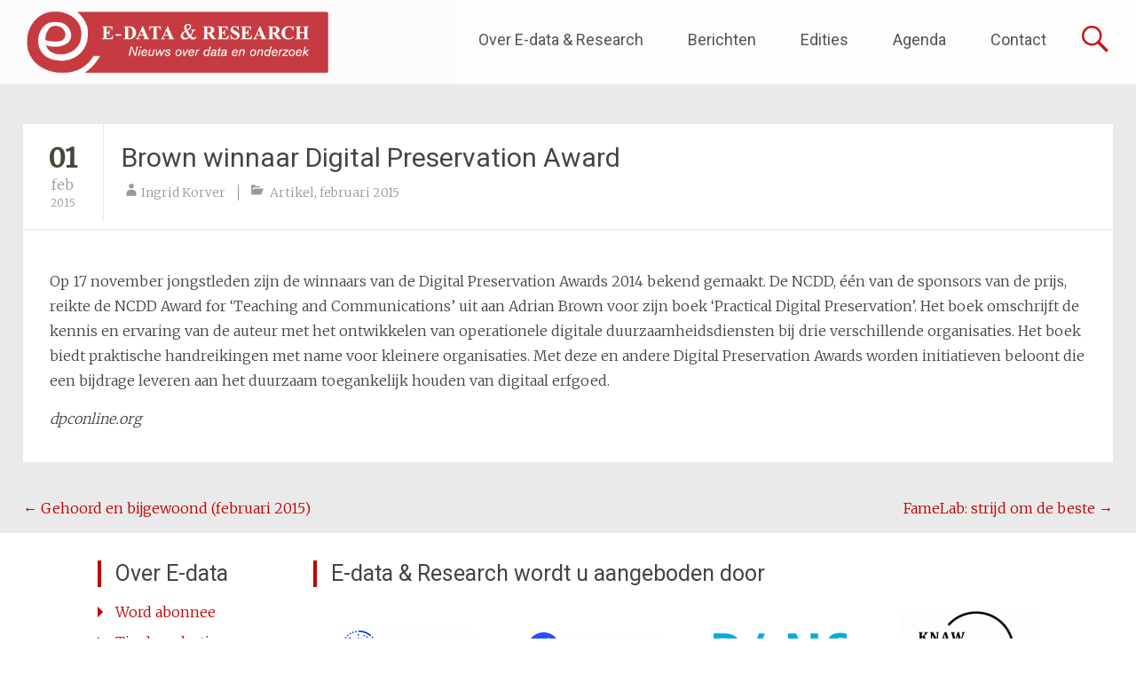

--- FILE ---
content_type: text/html; charset=UTF-8
request_url: https://edata.nl/2015/02/01/brown-winnaar-digital-preservation-award/
body_size: 47769
content:
<!DOCTYPE html>
<html lang="nl-NL">
<head>
	<meta charset="UTF-8">
	<meta name="viewport" content="width=device-width, initial-scale=1">
	<link rel="profile" href="https://gmpg.org/xfn/11">
	<title>Brown winnaar Digital Preservation Award &#8211; E-data &amp; Research</title>
<meta name='robots' content='max-image-preview:large' />
<link rel='dns-prefetch' href='//fonts.googleapis.com' />
<link rel="alternate" type="application/rss+xml" title="E-data &amp; Research &raquo; feed" href="https://edata.nl/feed/" />
<link rel="alternate" type="application/rss+xml" title="E-data &amp; Research &raquo; reacties feed" href="https://edata.nl/comments/feed/" />
<link rel="alternate" title="oEmbed (JSON)" type="application/json+oembed" href="https://edata.nl/wp-json/oembed/1.0/embed?url=https%3A%2F%2Fedata.nl%2F2015%2F02%2F01%2Fbrown-winnaar-digital-preservation-award%2F" />
<link rel="alternate" title="oEmbed (XML)" type="text/xml+oembed" href="https://edata.nl/wp-json/oembed/1.0/embed?url=https%3A%2F%2Fedata.nl%2F2015%2F02%2F01%2Fbrown-winnaar-digital-preservation-award%2F&#038;format=xml" />
<style id='wp-img-auto-sizes-contain-inline-css' type='text/css'>
img:is([sizes=auto i],[sizes^="auto," i]){contain-intrinsic-size:3000px 1500px}
/*# sourceURL=wp-img-auto-sizes-contain-inline-css */
</style>
<style id='wp-emoji-styles-inline-css' type='text/css'>

	img.wp-smiley, img.emoji {
		display: inline !important;
		border: none !important;
		box-shadow: none !important;
		height: 1em !important;
		width: 1em !important;
		margin: 0 0.07em !important;
		vertical-align: -0.1em !important;
		background: none !important;
		padding: 0 !important;
	}
/*# sourceURL=wp-emoji-styles-inline-css */
</style>
<style id='wp-block-library-inline-css' type='text/css'>
:root{--wp-block-synced-color:#7a00df;--wp-block-synced-color--rgb:122,0,223;--wp-bound-block-color:var(--wp-block-synced-color);--wp-editor-canvas-background:#ddd;--wp-admin-theme-color:#007cba;--wp-admin-theme-color--rgb:0,124,186;--wp-admin-theme-color-darker-10:#006ba1;--wp-admin-theme-color-darker-10--rgb:0,107,160.5;--wp-admin-theme-color-darker-20:#005a87;--wp-admin-theme-color-darker-20--rgb:0,90,135;--wp-admin-border-width-focus:2px}@media (min-resolution:192dpi){:root{--wp-admin-border-width-focus:1.5px}}.wp-element-button{cursor:pointer}:root .has-very-light-gray-background-color{background-color:#eee}:root .has-very-dark-gray-background-color{background-color:#313131}:root .has-very-light-gray-color{color:#eee}:root .has-very-dark-gray-color{color:#313131}:root .has-vivid-green-cyan-to-vivid-cyan-blue-gradient-background{background:linear-gradient(135deg,#00d084,#0693e3)}:root .has-purple-crush-gradient-background{background:linear-gradient(135deg,#34e2e4,#4721fb 50%,#ab1dfe)}:root .has-hazy-dawn-gradient-background{background:linear-gradient(135deg,#faaca8,#dad0ec)}:root .has-subdued-olive-gradient-background{background:linear-gradient(135deg,#fafae1,#67a671)}:root .has-atomic-cream-gradient-background{background:linear-gradient(135deg,#fdd79a,#004a59)}:root .has-nightshade-gradient-background{background:linear-gradient(135deg,#330968,#31cdcf)}:root .has-midnight-gradient-background{background:linear-gradient(135deg,#020381,#2874fc)}:root{--wp--preset--font-size--normal:16px;--wp--preset--font-size--huge:42px}.has-regular-font-size{font-size:1em}.has-larger-font-size{font-size:2.625em}.has-normal-font-size{font-size:var(--wp--preset--font-size--normal)}.has-huge-font-size{font-size:var(--wp--preset--font-size--huge)}.has-text-align-center{text-align:center}.has-text-align-left{text-align:left}.has-text-align-right{text-align:right}.has-fit-text{white-space:nowrap!important}#end-resizable-editor-section{display:none}.aligncenter{clear:both}.items-justified-left{justify-content:flex-start}.items-justified-center{justify-content:center}.items-justified-right{justify-content:flex-end}.items-justified-space-between{justify-content:space-between}.screen-reader-text{border:0;clip-path:inset(50%);height:1px;margin:-1px;overflow:hidden;padding:0;position:absolute;width:1px;word-wrap:normal!important}.screen-reader-text:focus{background-color:#ddd;clip-path:none;color:#444;display:block;font-size:1em;height:auto;left:5px;line-height:normal;padding:15px 23px 14px;text-decoration:none;top:5px;width:auto;z-index:100000}html :where(.has-border-color){border-style:solid}html :where([style*=border-top-color]){border-top-style:solid}html :where([style*=border-right-color]){border-right-style:solid}html :where([style*=border-bottom-color]){border-bottom-style:solid}html :where([style*=border-left-color]){border-left-style:solid}html :where([style*=border-width]){border-style:solid}html :where([style*=border-top-width]){border-top-style:solid}html :where([style*=border-right-width]){border-right-style:solid}html :where([style*=border-bottom-width]){border-bottom-style:solid}html :where([style*=border-left-width]){border-left-style:solid}html :where(img[class*=wp-image-]){height:auto;max-width:100%}:where(figure){margin:0 0 1em}html :where(.is-position-sticky){--wp-admin--admin-bar--position-offset:var(--wp-admin--admin-bar--height,0px)}@media screen and (max-width:600px){html :where(.is-position-sticky){--wp-admin--admin-bar--position-offset:0px}}

/*# sourceURL=wp-block-library-inline-css */
</style><style id='wp-block-paragraph-inline-css' type='text/css'>
.is-small-text{font-size:.875em}.is-regular-text{font-size:1em}.is-large-text{font-size:2.25em}.is-larger-text{font-size:3em}.has-drop-cap:not(:focus):first-letter{float:left;font-size:8.4em;font-style:normal;font-weight:100;line-height:.68;margin:.05em .1em 0 0;text-transform:uppercase}body.rtl .has-drop-cap:not(:focus):first-letter{float:none;margin-left:.1em}p.has-drop-cap.has-background{overflow:hidden}:root :where(p.has-background){padding:1.25em 2.375em}:where(p.has-text-color:not(.has-link-color)) a{color:inherit}p.has-text-align-left[style*="writing-mode:vertical-lr"],p.has-text-align-right[style*="writing-mode:vertical-rl"]{rotate:180deg}
/*# sourceURL=https://edata.nl/wp-includes/blocks/paragraph/style.min.css */
</style>
<style id='global-styles-inline-css' type='text/css'>
:root{--wp--preset--aspect-ratio--square: 1;--wp--preset--aspect-ratio--4-3: 4/3;--wp--preset--aspect-ratio--3-4: 3/4;--wp--preset--aspect-ratio--3-2: 3/2;--wp--preset--aspect-ratio--2-3: 2/3;--wp--preset--aspect-ratio--16-9: 16/9;--wp--preset--aspect-ratio--9-16: 9/16;--wp--preset--color--black: #000000;--wp--preset--color--cyan-bluish-gray: #abb8c3;--wp--preset--color--white: #ffffff;--wp--preset--color--pale-pink: #f78da7;--wp--preset--color--vivid-red: #cf2e2e;--wp--preset--color--luminous-vivid-orange: #ff6900;--wp--preset--color--luminous-vivid-amber: #fcb900;--wp--preset--color--light-green-cyan: #7bdcb5;--wp--preset--color--vivid-green-cyan: #00d084;--wp--preset--color--pale-cyan-blue: #8ed1fc;--wp--preset--color--vivid-cyan-blue: #0693e3;--wp--preset--color--vivid-purple: #9b51e0;--wp--preset--gradient--vivid-cyan-blue-to-vivid-purple: linear-gradient(135deg,rgb(6,147,227) 0%,rgb(155,81,224) 100%);--wp--preset--gradient--light-green-cyan-to-vivid-green-cyan: linear-gradient(135deg,rgb(122,220,180) 0%,rgb(0,208,130) 100%);--wp--preset--gradient--luminous-vivid-amber-to-luminous-vivid-orange: linear-gradient(135deg,rgb(252,185,0) 0%,rgb(255,105,0) 100%);--wp--preset--gradient--luminous-vivid-orange-to-vivid-red: linear-gradient(135deg,rgb(255,105,0) 0%,rgb(207,46,46) 100%);--wp--preset--gradient--very-light-gray-to-cyan-bluish-gray: linear-gradient(135deg,rgb(238,238,238) 0%,rgb(169,184,195) 100%);--wp--preset--gradient--cool-to-warm-spectrum: linear-gradient(135deg,rgb(74,234,220) 0%,rgb(151,120,209) 20%,rgb(207,42,186) 40%,rgb(238,44,130) 60%,rgb(251,105,98) 80%,rgb(254,248,76) 100%);--wp--preset--gradient--blush-light-purple: linear-gradient(135deg,rgb(255,206,236) 0%,rgb(152,150,240) 100%);--wp--preset--gradient--blush-bordeaux: linear-gradient(135deg,rgb(254,205,165) 0%,rgb(254,45,45) 50%,rgb(107,0,62) 100%);--wp--preset--gradient--luminous-dusk: linear-gradient(135deg,rgb(255,203,112) 0%,rgb(199,81,192) 50%,rgb(65,88,208) 100%);--wp--preset--gradient--pale-ocean: linear-gradient(135deg,rgb(255,245,203) 0%,rgb(182,227,212) 50%,rgb(51,167,181) 100%);--wp--preset--gradient--electric-grass: linear-gradient(135deg,rgb(202,248,128) 0%,rgb(113,206,126) 100%);--wp--preset--gradient--midnight: linear-gradient(135deg,rgb(2,3,129) 0%,rgb(40,116,252) 100%);--wp--preset--font-size--small: 13px;--wp--preset--font-size--medium: 20px;--wp--preset--font-size--large: 36px;--wp--preset--font-size--x-large: 42px;--wp--preset--spacing--20: 0.44rem;--wp--preset--spacing--30: 0.67rem;--wp--preset--spacing--40: 1rem;--wp--preset--spacing--50: 1.5rem;--wp--preset--spacing--60: 2.25rem;--wp--preset--spacing--70: 3.38rem;--wp--preset--spacing--80: 5.06rem;--wp--preset--shadow--natural: 6px 6px 9px rgba(0, 0, 0, 0.2);--wp--preset--shadow--deep: 12px 12px 50px rgba(0, 0, 0, 0.4);--wp--preset--shadow--sharp: 6px 6px 0px rgba(0, 0, 0, 0.2);--wp--preset--shadow--outlined: 6px 6px 0px -3px rgb(255, 255, 255), 6px 6px rgb(0, 0, 0);--wp--preset--shadow--crisp: 6px 6px 0px rgb(0, 0, 0);}:where(.is-layout-flex){gap: 0.5em;}:where(.is-layout-grid){gap: 0.5em;}body .is-layout-flex{display: flex;}.is-layout-flex{flex-wrap: wrap;align-items: center;}.is-layout-flex > :is(*, div){margin: 0;}body .is-layout-grid{display: grid;}.is-layout-grid > :is(*, div){margin: 0;}:where(.wp-block-columns.is-layout-flex){gap: 2em;}:where(.wp-block-columns.is-layout-grid){gap: 2em;}:where(.wp-block-post-template.is-layout-flex){gap: 1.25em;}:where(.wp-block-post-template.is-layout-grid){gap: 1.25em;}.has-black-color{color: var(--wp--preset--color--black) !important;}.has-cyan-bluish-gray-color{color: var(--wp--preset--color--cyan-bluish-gray) !important;}.has-white-color{color: var(--wp--preset--color--white) !important;}.has-pale-pink-color{color: var(--wp--preset--color--pale-pink) !important;}.has-vivid-red-color{color: var(--wp--preset--color--vivid-red) !important;}.has-luminous-vivid-orange-color{color: var(--wp--preset--color--luminous-vivid-orange) !important;}.has-luminous-vivid-amber-color{color: var(--wp--preset--color--luminous-vivid-amber) !important;}.has-light-green-cyan-color{color: var(--wp--preset--color--light-green-cyan) !important;}.has-vivid-green-cyan-color{color: var(--wp--preset--color--vivid-green-cyan) !important;}.has-pale-cyan-blue-color{color: var(--wp--preset--color--pale-cyan-blue) !important;}.has-vivid-cyan-blue-color{color: var(--wp--preset--color--vivid-cyan-blue) !important;}.has-vivid-purple-color{color: var(--wp--preset--color--vivid-purple) !important;}.has-black-background-color{background-color: var(--wp--preset--color--black) !important;}.has-cyan-bluish-gray-background-color{background-color: var(--wp--preset--color--cyan-bluish-gray) !important;}.has-white-background-color{background-color: var(--wp--preset--color--white) !important;}.has-pale-pink-background-color{background-color: var(--wp--preset--color--pale-pink) !important;}.has-vivid-red-background-color{background-color: var(--wp--preset--color--vivid-red) !important;}.has-luminous-vivid-orange-background-color{background-color: var(--wp--preset--color--luminous-vivid-orange) !important;}.has-luminous-vivid-amber-background-color{background-color: var(--wp--preset--color--luminous-vivid-amber) !important;}.has-light-green-cyan-background-color{background-color: var(--wp--preset--color--light-green-cyan) !important;}.has-vivid-green-cyan-background-color{background-color: var(--wp--preset--color--vivid-green-cyan) !important;}.has-pale-cyan-blue-background-color{background-color: var(--wp--preset--color--pale-cyan-blue) !important;}.has-vivid-cyan-blue-background-color{background-color: var(--wp--preset--color--vivid-cyan-blue) !important;}.has-vivid-purple-background-color{background-color: var(--wp--preset--color--vivid-purple) !important;}.has-black-border-color{border-color: var(--wp--preset--color--black) !important;}.has-cyan-bluish-gray-border-color{border-color: var(--wp--preset--color--cyan-bluish-gray) !important;}.has-white-border-color{border-color: var(--wp--preset--color--white) !important;}.has-pale-pink-border-color{border-color: var(--wp--preset--color--pale-pink) !important;}.has-vivid-red-border-color{border-color: var(--wp--preset--color--vivid-red) !important;}.has-luminous-vivid-orange-border-color{border-color: var(--wp--preset--color--luminous-vivid-orange) !important;}.has-luminous-vivid-amber-border-color{border-color: var(--wp--preset--color--luminous-vivid-amber) !important;}.has-light-green-cyan-border-color{border-color: var(--wp--preset--color--light-green-cyan) !important;}.has-vivid-green-cyan-border-color{border-color: var(--wp--preset--color--vivid-green-cyan) !important;}.has-pale-cyan-blue-border-color{border-color: var(--wp--preset--color--pale-cyan-blue) !important;}.has-vivid-cyan-blue-border-color{border-color: var(--wp--preset--color--vivid-cyan-blue) !important;}.has-vivid-purple-border-color{border-color: var(--wp--preset--color--vivid-purple) !important;}.has-vivid-cyan-blue-to-vivid-purple-gradient-background{background: var(--wp--preset--gradient--vivid-cyan-blue-to-vivid-purple) !important;}.has-light-green-cyan-to-vivid-green-cyan-gradient-background{background: var(--wp--preset--gradient--light-green-cyan-to-vivid-green-cyan) !important;}.has-luminous-vivid-amber-to-luminous-vivid-orange-gradient-background{background: var(--wp--preset--gradient--luminous-vivid-amber-to-luminous-vivid-orange) !important;}.has-luminous-vivid-orange-to-vivid-red-gradient-background{background: var(--wp--preset--gradient--luminous-vivid-orange-to-vivid-red) !important;}.has-very-light-gray-to-cyan-bluish-gray-gradient-background{background: var(--wp--preset--gradient--very-light-gray-to-cyan-bluish-gray) !important;}.has-cool-to-warm-spectrum-gradient-background{background: var(--wp--preset--gradient--cool-to-warm-spectrum) !important;}.has-blush-light-purple-gradient-background{background: var(--wp--preset--gradient--blush-light-purple) !important;}.has-blush-bordeaux-gradient-background{background: var(--wp--preset--gradient--blush-bordeaux) !important;}.has-luminous-dusk-gradient-background{background: var(--wp--preset--gradient--luminous-dusk) !important;}.has-pale-ocean-gradient-background{background: var(--wp--preset--gradient--pale-ocean) !important;}.has-electric-grass-gradient-background{background: var(--wp--preset--gradient--electric-grass) !important;}.has-midnight-gradient-background{background: var(--wp--preset--gradient--midnight) !important;}.has-small-font-size{font-size: var(--wp--preset--font-size--small) !important;}.has-medium-font-size{font-size: var(--wp--preset--font-size--medium) !important;}.has-large-font-size{font-size: var(--wp--preset--font-size--large) !important;}.has-x-large-font-size{font-size: var(--wp--preset--font-size--x-large) !important;}
/*# sourceURL=global-styles-inline-css */
</style>

<style id='classic-theme-styles-inline-css' type='text/css'>
/*! This file is auto-generated */
.wp-block-button__link{color:#fff;background-color:#32373c;border-radius:9999px;box-shadow:none;text-decoration:none;padding:calc(.667em + 2px) calc(1.333em + 2px);font-size:1.125em}.wp-block-file__button{background:#32373c;color:#fff;text-decoration:none}
/*# sourceURL=/wp-includes/css/classic-themes.min.css */
</style>
<link rel='stylesheet' id='dashicons-css' href='https://edata.nl/wp-includes/css/dashicons.min.css?ver=6.9' type='text/css' media='all' />
<link rel='stylesheet' id='everest-forms-general-css' href='https://edata.nl/wp-content/plugins/everest-forms/assets/css/everest-forms.css?ver=3.4.1' type='text/css' media='all' />
<link rel='stylesheet' id='jquery-intl-tel-input-css' href='https://edata.nl/wp-content/plugins/everest-forms/assets/css/intlTelInput.css?ver=3.4.1' type='text/css' media='all' />
<link rel='stylesheet' id='font-awesome-css' href='https://edata.nl/wp-content/plugins/post-carousel-pro/public/assets/css/font-awesome.min.css?ver=1.2.14' type='text/css' media='all' />
<link rel='stylesheet' id='elusive-icons-css' href='https://edata.nl/wp-content/plugins/post-carousel-pro/public/assets/css/elusive-icons.min.css?ver=1.2.14' type='text/css' media='all' />
<link rel='stylesheet' id='magnific-popup-css' href='https://edata.nl/wp-content/plugins/post-carousel-pro/public/assets/css/magnific-popup.css?ver=1.2.14' type='text/css' media='all' />
<link rel='stylesheet' id='remodal-css' href='https://edata.nl/wp-content/plugins/post-carousel-pro/public/assets/css/remodal.css?ver=1.2.14' type='text/css' media='all' />
<link rel='stylesheet' id='bxslider-css' href='https://edata.nl/wp-content/plugins/post-carousel-pro/public/assets/css/jquery.bxslider.min.css?ver=1.2.14' type='text/css' media='all' />
<link rel='stylesheet' id='remodal-default-theme-css' href='https://edata.nl/wp-content/plugins/post-carousel-pro/public/assets/css/remodal-default-theme.css?ver=1.2.14' type='text/css' media='all' />
<link rel='stylesheet' id='pcpro-style-css' href='https://edata.nl/wp-content/plugins/post-carousel-pro/public/assets/css/style.css?ver=1.2.14' type='text/css' media='all' />
<link rel='stylesheet' id='pcpro-custom-css' href='https://edata.nl/wp-content/plugins/post-carousel-pro/public/assets/css/custom.css?ver=1.2.14' type='text/css' media='all' />
<link rel='stylesheet' id='pcpro-responsive-css' href='https://edata.nl/wp-content/plugins/post-carousel-pro/public/assets/css/responsive.css?ver=1.2.14' type='text/css' media='all' />
<link rel='stylesheet' id='sc-events-css' href='https://edata.nl/wp-content/plugins/sugar-calendar-lite/includes/themes/legacy/css/sc-events.css?ver=3.10.1' type='text/css' media='all' />
<link rel='stylesheet' id='radiate-style-css' href='https://edata.nl/wp-content/themes/radiate-pro/style.css?ver=6.9' type='text/css' media='all' />
<link rel='stylesheet' id='radiate_googlefonts-css' href='//fonts.googleapis.com/css?family=Roboto%7CMerriweather%3A400%2C300&#038;display=swap&#038;ver=6.9' type='text/css' media='all' />
<link rel='stylesheet' id='radiate-genericons-css' href='https://edata.nl/wp-content/themes/radiate-pro/genericons/genericons.css?ver=3.3.1' type='text/css' media='all' />
<script type="text/javascript" src="https://edata.nl/wp-includes/js/jquery/jquery.min.js?ver=3.7.1" id="jquery-core-js"></script>
<script type="text/javascript" src="https://edata.nl/wp-includes/js/jquery/jquery-migrate.min.js?ver=3.4.1" id="jquery-migrate-js"></script>
<script type="text/javascript" id="sc-ajax-js-extra">
/* <![CDATA[ */
var sc_vars = {"ajaxurl":"https://edata.nl/wp-admin/admin-ajax.php","date_format":"j F Y","time_format":"H:i","start_of_week":"1","timezone":"Europe/Amsterdam","cal_sc_visitor_tz":"0"};
//# sourceURL=sc-ajax-js-extra
/* ]]> */
</script>
<script type="text/javascript" src="https://edata.nl/wp-content/plugins/sugar-calendar-lite/assets/js/frontend/legacy/sc-ajax.min.js?ver=3.10.1" id="sc-ajax-js"></script>
<script type="text/javascript" id="radiate-custom-js-js-extra">
/* <![CDATA[ */
var radiateScriptParam = {"header_type_key":"type_2","push_height_key":"1","header_resize":"1","slider_on_off_check":"","responsiveness":"0"};
//# sourceURL=radiate-custom-js-js-extra
/* ]]> */
</script>
<script type="text/javascript" src="https://edata.nl/wp-content/themes/radiate-pro/js/custom.min.js?ver=6.9" id="radiate-custom-js-js"></script>
<link rel="https://api.w.org/" href="https://edata.nl/wp-json/" /><link rel="alternate" title="JSON" type="application/json" href="https://edata.nl/wp-json/wp/v2/posts/1664" /><link rel="EditURI" type="application/rsd+xml" title="RSD" href="https://edata.nl/xmlrpc.php?rsd" />
<meta name="generator" content="WordPress 6.9" />
<meta name="generator" content="Everest Forms 3.4.1" />
<link rel="canonical" href="https://edata.nl/2015/02/01/brown-winnaar-digital-preservation-award/" />
<link rel='shortlink' href='https://edata.nl/?p=1664' />

		<!-- GA Google Analytics @ https://m0n.co/ga -->
		<script>
			(function(i,s,o,g,r,a,m){i['GoogleAnalyticsObject']=r;i[r]=i[r]||function(){
			(i[r].q=i[r].q||[]).push(arguments)},i[r].l=1*new Date();a=s.createElement(o),
			m=s.getElementsByTagName(o)[0];a.async=1;a.src=g;m.parentNode.insertBefore(a,m)
			})(window,document,'script','https://www.google-analytics.com/analytics.js','ga');
			ga('create', 'UA-18591266-4', 'auto');
			ga('set', 'anonymizeIp', true);
			ga('set', 'forceSSL', true);
			ga('send', 'pageview');
		</script>

	          <style>
          .has-post-thumbnail img.wp-post-image, 
          .attachment-twentyseventeen-featured-image.wp-post-image { display: none !important; }          
          </style><script type="text/javascript">//<![CDATA[
  function external_links_in_new_windows_loop() {
    if (!document.links) {
      document.links = document.getElementsByTagName('a');
    }
    var change_link = false;
    var force = '';
    var ignore = '';

    for (var t=0; t<document.links.length; t++) {
      var all_links = document.links[t];
      change_link = false;
      
      if(document.links[t].hasAttribute('onClick') == false) {
        // forced if the address starts with http (or also https), but does not link to the current domain
        if(all_links.href.search(/^http/) != -1 && all_links.href.search('edata.nl') == -1 && all_links.href.search(/^#/) == -1) {
          // console.log('Changed ' + all_links.href);
          change_link = true;
        }
          
        if(force != '' && all_links.href.search(force) != -1) {
          // forced
          // console.log('force ' + all_links.href);
          change_link = true;
        }
        
        if(ignore != '' && all_links.href.search(ignore) != -1) {
          // console.log('ignore ' + all_links.href);
          // ignored
          change_link = false;
        }

        if(change_link == true) {
          // console.log('Changed ' + all_links.href);
          document.links[t].setAttribute('onClick', 'javascript:window.open(\'' + all_links.href.replace(/'/g, '') + '\', \'_blank\', \'noopener\'); return false;');
          document.links[t].removeAttribute('target');
        }
      }
    }
  }
  
  // Load
  function external_links_in_new_windows_load(func)
  {  
    var oldonload = window.onload;
    if (typeof window.onload != 'function'){
      window.onload = func;
    } else {
      window.onload = function(){
        oldonload();
        func();
      }
    }
  }

  external_links_in_new_windows_load(external_links_in_new_windows_loop);
  //]]></script>

        <style type="text/css">
            .sc_map_canvas img {
                max-width: none;
            }
        </style>
			<style type="text/css">
			blockquote { border-color: #EAEAEA #EAEAEA #EAEAEA #bf0000; }
			a { color: #bf0000; }
			.site-title a:hover { color: #bf0000; }
			.main-navigation a:hover, .main-navigation ul li.current-menu-item a, .main-navigation ul li.current_page_ancestor a, .main-navigation ul li.current-menu-ancestor a, .main-navigation ul li.current_page_item a, .main-navigation ul li:hover > a { background-color: #bf0000; }
			.main-navigation ul li ul li a:hover, .main-navigation ul li ul li:hover > a, .main-navigation ul li.current-menu-item ul li a:hover { background-color: #bf0000; }
			#masthead .search-form,.default-style2 .widget-title::before { background-color: #bf0000; }
			.header-search-icon:before,.default-style2 .widget li::before,.posted-on:hover a span, .posted-on:hover a span.day { color: #bf0000; }
			button, input[type="button"], input[type="reset"], input[type="submit"] { 	background-color: #bf0000; }
			#content .entry-title a:hover { color: #bf0000; }
			.entry-meta span:hover { color: #bf0000; }
			#content .entry-meta span a:hover { color: #bf0000; }
			#content .comments-area article header cite a:hover, #content .comments-area a.comment-edit-link:hover, #content .comments-area a.comment-permalink:hover { color: #bf0000; }
			.comments-area .comment-author-link a:hover { color: #bf0000; }
			.comment .comment-reply-link:hover { color: #bf0000; }
			.site-header .menu-toggle { color: #bf0000; }
			.site-header .menu-toggle:hover { color: #bf0000; }
			.main-small-navigation li:hover { background: #bf0000; }
			.main-small-navigation ul > .current_page_item, .main-small-navigation ul > .current-menu-item { background: #bf0000; }
			.main-small-navigation ul li ul li a:hover, .main-small-navigation ul li ul li:hover > a, .main-small-navigation ul li.current-menu-item ul li a:hover { background-color: #bf0000; }
			#featured_pages a.more-link:hover,.layout-one.layout-two #content a.more-link:hover { border-color:#bf0000; color:#bf0000; }
			a#back-top:before { background-color:#bf0000; }
			.comments-area .comment-author-link span { background-color:#bf0000; }
			.slider-meta .slider-button a:hover { background-color: #bf0000; border: 3px solid #bf0000; }
			.slider-nav a:hover { background-color: #bf0000; border: 2px solid #bf0000; }
			a#scroll-up span{color:#bf0000}
			.main-small-navigation ul li ul li.current-menu-item > a { background: #bf0000; }
			@media (max-width: 768px){.better-responsive-menu .sub-toggle{background:#8d0000}} #parallax-bg { background-color: #EAEAEA; } .radiate-hdt-2 .site-title { margin: 8px 0 3px; }</style>
			<style type="text/css">
						.site-title,
			.site-description {
				position: absolute;
				clip: rect(1px, 1px, 1px, 1px);
			}

					</style>
				<style type="text/css">
			body.custom-background {
				background: none !important;
			}

			#content {
			background-color: #EAEAEA;			}
		</style>
			<style type="text/css" id="wp-custom-css">
			/* General styling */
h2.entry-title {
	line-height: 1.2 !important;	
}

h2.subtitle{
	font-size: 2rem;
	font-style: italic;
}

@media screen and (min-width: 1024px){
	h2 a, h1, h2, h3{
/* 		color: red !important; */
	}#content .inner-wrap{
		min-width: 100%;
	}.header-wrap .inner-wrap{
		min-width: 96%;
		margin: 0% 2% !important;
/* 		height: 100px;
		border: 1px solid black; */
	}#primary{
		width: 73%;
		margin: 0% 2%;
	}.no-sidebar-full-width #primary{
		/*Articles*/
		width: 96% !important;
		margin: 0% 2%;
	}#secondary{
		width: 21%;
		margin: 0% 2% 0% 0%;
	}#secondary aside{
		margin-bottom: 30px;	
	}footer .tg-one-half:nth-child(1){
		width: 20%;
		margin-left: 4%;
		margin-right: 0%;
	}footer .tg-one-half:nth-child(2) {
		width: 74%;
	}#header-logo-image{
		max-width: 347px;
	}
}

@media screen and (max-width: 1023px){
	h2 a, h1, h2, h3{
/* 		color: blue !important; */
	}body{
		margin-top: 0px !important;
	}#header-logo-image{
		max-width: 250px;
	}	.header-wrap .inner-wrap, #primary, #secondary{
		width: 96% !important;
		margin: 0 2%;
	}footer .tg-one-half:nth-child(1){
		width: 100%;
	}footer .tg-one-half:nth-child(2) {
		width: 100%;
	}
}

@media screen and (max-width: 500px){
	#header-logo-image{
		max-width: 200px;
	}
}
@media screen and (max-width: 400px){
	#header-logo-image{
		max-width: 130px;
	}
}

/* Twitter */
#text-5 .textwidget iframe{
	height: 477px !important;
}

/* Homepage articles */
.home .entry-header h2{
	display: none;
}.home .sp-post-carousel-section {
	padding-top: 0px;
}.home .entry-content h3{
	margin-top: 30px;
}

.sp-pcp-post{
	margin-bottom: 0px;
	padding: 5px 20px 5px 20px;
}h1.sp-pcp-post-title{
	min-height: 2.5em;
}.sp-pcp-content{
	min-height: 8em;
}.sp-pcp-post-image{
	height: 328px;
	position: relative;
}

/* Vertical alignment of wide images */
.sp-pcp-post-img{	
	position: absolute;
	top: 50%;
	transform: translate(0, -50%) !important;
	vertical-align: middle;
}.sp-pcp-post-img:hover{	
	transform: translate(0, -50%) !important;
	transition-duration: 0 !important;
	transition-delay: 0;
	opacity: 0.8;
	filter: alpha(opacity=80);
	/* For IE8 and earlier */
	box-shadow: #000 0 0 0;
}

/*  Individual articles */
article.post .intro{
	color: #bf0000;
	font-size: 14pt;
	font-weight: 600;
}article.post .entry-text p{
	line-height: 1.8
}article.post .entry-text h3{
	margin-top: 30px !important;
}

/* Inline images in individual articles */
article.post .wp-block-image{
	border-left: 3px solid #bf0000;
	border-top: 1px solid #EAEAEA;
	border-right: 1px solid #EAEAEA;
	border-bottom: 1px solid #EAEAEA;
	text-align: center;
	padding: 20px 0 20px 0;
}article.post figcaption{
	font-size: 10pt;
	text-align: center;
	font-style: italic;
	font-weight: 500;
	padding: 0 5% 0 5%;
}

/* Fix voor plaatjesgrootte die door een update van thema 'Radiate Pro' het uiterlijk had aangepast - Dorian Harmans (KNAW) */
.layout-one .post-featured-image a img {
	width: unset;
	max-width: 100%;
	margin-left: auto;
	margin-right: auto;
}

/* Article list */
.entry-content .entry-text {
	padding-bottom: 20px !important;
}

/* Agenda page */
#sc_event_select select, 
#sc_event_select input {
	font-size: 12pt;
}#sc_event_category{
	display: none;
}

/* Agenda widget */
#sc_event_list_widget-3{
	margin-bottom: 0px !important;
	padding-bottom: 20px;
}#text-10 h3{
	display: none;
}#text-10{
	padding-top: 0px;
}.sc_events_list a span:hover{
	text-decoration: underline !important;
}

/* Edities page */
#post-334 figure{
	display: block;
	float: left;
	text-align: center;
	width: 175px;
	margin: 0px 25px;
	max-height: 347px;
}#post-334 figure:hover{
	opacity: 0.8;
	filter: alpha(opacity=80);
	/* For IE8 and earlier */
	box-shadow: #000 0 0 0;
	transition-duration: 0.3s;
}#post-334 figcaption{
	height: 4em;
	width: inherit;
	text-align: center;
	font-size: 100%;
}#post-334 figure img{
	width: 175px;
}

/* Footer */
footer .tg-one-half:nth-child(2) {
	text-align: center;
}footer .tg-one-half:nth-child(2) #text-8{
	text-align: left;
	padding-bottom: 0px;
}footer .tg-one-half aside.widget_media_image{
	width: 150px;
	margin-right: 0;
	display: inline-block;
	vertical-align: middle;
	padding: 10px 30px 10px 30px;
}footer .tg-one-half aside.widget_media_image h3{
	display: none;
}

/* Menu */
.main-navigation ul li:hover > a{
	background-color: #cc6e40;
}		</style>
		</head>

<body class="wp-singular post-template-default single single-post postid-1664 single-format-standard wp-custom-logo wp-embed-responsive wp-theme-radiate-pro everest-forms-no-js group-blog no-sidebar-full-width radiate-hdt-2 default-style2 layout-one ">


<div id="page" class="hfeed site">
	<a class="skip-link screen-reader-text" href="#content">Skip to content</a>
		<header id="masthead" class="site-header" role="banner">
		<div class="header-wrap clearfix">
						<div class="inner-wrap clearfix"> 				<div class="site-branding">
											<div id="header-logo-image">
							<a href="https://edata.nl/" class="custom-logo-link" rel="home"><img width="517" height="111" src="https://edata.nl/wp-content/uploads/2020/03/cropped-Logo_E-DataResearch-lang1.png" class="custom-logo" alt="E-data &amp; Research" decoding="async" fetchpriority="high" srcset="https://edata.nl/wp-content/uploads/2020/03/cropped-Logo_E-DataResearch-lang1.png 517w, https://edata.nl/wp-content/uploads/2020/03/cropped-Logo_E-DataResearch-lang1-300x64.png 300w" sizes="(max-width: 517px) 100vw, 517px" /></a>						</div><!-- #header-logo-image -->
					
					<div id="header-text">
													<h3 class="site-title">
								<a href="https://edata.nl/" title="E-data &amp; Research" rel="home">E-data &amp; Research</a>
							</h3>
											</div><!-- #header-text -->
				</div>

									<div class="header-search-icon"></div>
					<form role="search" method="get" class="search-form" action="https://edata.nl/">
	<label>
		<span class="screen-reader-text">Search for:</span>
		<input type="search" class="search-field" placeholder="Search &hellip;" value="" name="s">
		<button class="search-icon" type="submit"><span class="genericon genericon-search"></span></button>
	</label>
	<input type="submit" class="search-submit" value="Search">
</form>

				<nav id="site-navigation" class="main-navigation" role="navigation">
					<p class="menu-toggle"></p>

					<div class="menu-menu-1-container"><ul id="menu-menu-1" class="clearfix "><li id="menu-item-38" class="menu-item menu-item-type-post_type menu-item-object-page menu-item-38"><a href="https://edata.nl/over-e-data/">Over E-data &#038; Research</a></li>
<li id="menu-item-67" class="menu-item menu-item-type-post_type menu-item-object-page current_page_parent menu-item-67"><a href="https://edata.nl/artikelen/">Berichten</a></li>
<li id="menu-item-345" class="menu-item menu-item-type-post_type menu-item-object-page menu-item-345"><a href="https://edata.nl/edities/">Edities</a></li>
<li id="menu-item-489" class="menu-item menu-item-type-post_type menu-item-object-page menu-item-489"><a href="https://edata.nl/agenda/">Agenda</a></li>
<li id="menu-item-88" class="menu-item menu-item-type-post_type menu-item-object-page menu-item-88"><a href="https://edata.nl/contact/">Contact</a></li>
</ul></div>
				</nav><!-- #site-navigation -->
							</div> 		</div><!-- header-wrap -->
	</header><!-- #masthead -->

	
			<div id="parallax-bg">
				
							</div><!-- #parallax-bg -->

			
		<div id="content" class="site-content">
			<div class="inner-wrap clearfix">

<div id="primary" class="content-area">
	<main id="main" class="site-main" role="main">

		
			
<article id="post-1664" class="post-1664 post type-post status-publish format-standard has-post-thumbnail hentry category-artikel category-februari-2015">

	<header class="entry-header clearfix">
		<span class="posted-on"><a href="https://edata.nl/2015/02/01/brown-winnaar-digital-preservation-award/" title="17:57" rel="bookmark"> <time class="entry-date published" datetime="2015-02-01T17:57:52+01:00"><span class="day">01</span><span class="month">feb</span><span class="year">2015</span></time><time class="updated" datetime="2020-11-02T18:00:17+01:00"><span class="day">02</span><span class="month">nov</span><span class="year">2020</span></time></a></span>		<div class="meta-heading-wrapper">
			<h2 class="entry-title"><a href="https://edata.nl/2015/02/01/brown-winnaar-digital-preservation-award/" rel="bookmark">Brown winnaar Digital Preservation Award</a></h2>
			<div class="entry-meta">
				<span class="byline"><span class="author vcard"><a class="url fn n" href="https://edata.nl/author/ingrid/">Ingrid Korver</a></span></span>
									<span class="cat-links">
				<a href="https://edata.nl/category/artikeltypes/artikel/" rel="category tag">Artikel</a>, <a href="https://edata.nl/category/edities/februari-2015/" rel="category tag">februari 2015</a>			</span>
			
					
					</div><!-- .entry-meta -->
		</div><!-- .meta-heading-wrapper -->
	</header><!-- .entry-header -->
	<figure class="post-featured-image"><a href="https://edata.nl/2015/02/01/brown-winnaar-digital-preservation-award/" title="Brown winnaar Digital Preservation Award"><img width="276" height="273" src="https://edata.nl/wp-content/uploads/2019/02/logo-edata.jpg" class="attachment-featured-img-medium size-featured-img-medium wp-post-image" alt="Brown winnaar Digital Preservation Award" title="Brown winnaar Digital Preservation Award" decoding="async" /></a></figure>			<div class="entry-content">
			<div class="entry-text">
				
<p>Op 17 november jongstleden zijn de winnaars van de Digital Preservation Awards 2014 bekend gemaakt. De NCDD, één van de sponsors van de prijs, reikte de NCDD Award for ‘Teaching and Communications’ uit aan Adrian Brown voor zijn boek ‘Practical Digital Preservation’. Het boek omschrijft de kennis en ervaring van de auteur met het ontwikkelen van operationele digitale duurzaamheidsdiensten bij drie verschillende organisaties. Het boek biedt praktische handreikingen met name voor kleinere organisaties. Met deze en andere Digital Preservation Awards worden initiatieven beloont die een bijdrage leveren aan het duurzaam toegankelijk houden van digitaal erfgoed.</p>



<p><em>dpconline.org</em></p>
			</div><!-- .entry-text -->
		</div><!-- .entry-content -->
		<footer class="entry-meta">
			</footer><!-- .entry-meta -->
</article><!-- #post-## -->

					<nav class="navigation post-navigation" role="navigation">
			<h3 class="screen-reader-text">Post navigation</h3>
			<div class="nav-links">

				<div class="nav-previous"><a href="https://edata.nl/2015/02/01/gehoord-en-bijgewoond-februari-2015/" rel="prev"><span class="meta-nav">&larr;</span> Gehoord en bijgewoond (februari 2015)</a></div>
				<div class="nav-next"><a href="https://edata.nl/2015/02/01/famelab-strijd-om-de-beste/" rel="next">FameLab: strijd om de beste <span class="meta-nav">&rarr;</span></a></div>

			</div><!-- .nav-links -->
		</nav><!-- .navigation -->
		
						
		
	</main><!-- #main -->
</div><!-- #primary -->


</div><!-- .inner-wrap -->
</div><!-- #content -->

<footer id="colophon" class="site-footer" role="contentinfo">
	
<div class="footer-widgets-wrapper">
	<div class="footer-widgets-area  inner-wrap clearfix">

					<div class="tg-one-half">
				<aside id="text-7" class="widget widget_text"><h3 class="widget-title"><span>Over E-data</span></h3>			<div class="textwidget"><ul>
<li><a href="https://edata.nl/word-abonnee/" target="_blank" rel="noopener">Word abonnee</a></li>
<li><a href="https://edata.nl/contact/">Tip de redactie</a></li>
<li><a href="https://edata.nl/privacy-verklaring/">Privacyverklaring</a></li>
</ul>
</div>
		</aside>			</div>
		
					
				<div class="tg-one-half tg-one-half-last">
					<aside id="text-8" class="widget widget_text"><h3 class="widget-title"><span>E-data &#038; Research wordt u aangeboden door</span></h3>			<div class="textwidget"></div>
		</aside><aside id="media_image-3" class="widget widget_media_image"><h3 class="widget-title"><span>Centerdata</span></h3><a href="https://www.centerdata.nl/" target="_blank"><img width="300" height="82" src="https://edata.nl/wp-content/uploads/2021/06/Centerdata-300x82.png" class="image wp-image-2553  attachment-medium size-medium" alt="" style="max-width: 100%; height: auto;" title="Centerdata" decoding="async" loading="lazy" srcset="https://edata.nl/wp-content/uploads/2021/06/Centerdata-300x82.png 300w, https://edata.nl/wp-content/uploads/2021/06/Centerdata-1024x281.png 1024w, https://edata.nl/wp-content/uploads/2021/06/Centerdata-768x211.png 768w, https://edata.nl/wp-content/uploads/2021/06/Centerdata-1536x422.png 1536w, https://edata.nl/wp-content/uploads/2021/06/Centerdata-2048x563.png 2048w" sizes="auto, (max-width: 300px) 100vw, 300px" /></a></aside><aside id="media_image-4" class="widget widget_media_image"><h3 class="widget-title"><span>CLARIAH</span></h3><a href="https://www.clariah.nl/" target="_blank"><img width="300" height="74" src="https://edata.nl/wp-content/uploads/2023/02/Clariah-300x74.png" class="image wp-image-3707  attachment-medium size-medium" alt="" style="max-width: 100%; height: auto;" title="CLARIAH" decoding="async" loading="lazy" srcset="https://edata.nl/wp-content/uploads/2023/02/Clariah-300x74.png 300w, https://edata.nl/wp-content/uploads/2023/02/Clariah.png 452w" sizes="auto, (max-width: 300px) 100vw, 300px" /></a></aside><aside id="media_image-5" class="widget widget_media_image"><h3 class="widget-title"><span>DANS</span></h3><a href="https://dans.knaw.nl/nl" target="_blank"><img width="175" height="48" src="https://edata.nl/wp-content/uploads/2023/02/Logo-DANS-voor-mail-067cm.png" class="image wp-image-3709  attachment-full size-full" alt="" style="max-width: 100%; height: auto;" title="DANS" decoding="async" loading="lazy" /></a></aside><aside id="media_image-6" class="widget widget_media_image"><h3 class="widget-title"><span>KNAW Humanities Cluster</span></h3><a href="https://huc.knaw.nl/" target="_blank"><img width="300" height="177" src="https://edata.nl/wp-content/uploads/2020/02/knaw-huc_logo_1200x800-300x177.gif" class="image wp-image-118  attachment-medium size-medium" alt="" style="max-width: 100%; height: auto;" title="KNAW Humanities Cluster" decoding="async" loading="lazy" /></a></aside><aside id="media_image-8" class="widget widget_media_image"><h3 class="widget-title"><span>ODISSEI</span></h3><a href="https://odissei-data.nl/nl/" target="_blank"><img width="200" height="56" src="https://edata.nl/wp-content/uploads/2020/02/Logo-Custom.png" class="image wp-image-119  attachment-full size-full" alt="ODISSEI" style="max-width: 100%; height: auto;" title="ODISSEI" decoding="async" loading="lazy" /></a></aside><aside id="media_image-10" class="widget widget_media_image"><h3 class="widget-title"><span>CBS</span></h3><a href="https://www.cbs.nl/" target="_blank"><img width="100" height="100" src="https://edata.nl/wp-content/uploads/2021/10/Kortje_CBS_logo-1-150x150.png" class="image wp-image-2777  attachment-100x100 size-100x100" alt="" style="max-width: 100%; height: auto;" title="CBS" decoding="async" loading="lazy" srcset="https://edata.nl/wp-content/uploads/2021/10/Kortje_CBS_logo-1-150x150.png 150w, https://edata.nl/wp-content/uploads/2021/10/Kortje_CBS_logo-1-300x300.png 300w, https://edata.nl/wp-content/uploads/2021/10/Kortje_CBS_logo-1-768x768.png 768w, https://edata.nl/wp-content/uploads/2021/10/Kortje_CBS_logo-1.png 1024w" sizes="auto, (max-width: 100px) 100vw, 100px" /></a></aside>				</div>
					
		
		
	</div>
</div>
	<div class="site-info">
				Copyright ©  2026 <a href="https://edata.nl/" title="E-data &amp; Research" ><span>E-data &amp; Research</span></a>. Alle rechten voorbehouden. 	</div><!-- .site-info -->
</footer><!-- #colophon -->
<a href="#masthead" id="scroll-up"><span class="genericon genericon-collapse"></span></a>
</div><!-- #page -->

<script type="speculationrules">
{"prefetch":[{"source":"document","where":{"and":[{"href_matches":"/*"},{"not":{"href_matches":["/wp-*.php","/wp-admin/*","/wp-content/uploads/*","/wp-content/*","/wp-content/plugins/*","/wp-content/themes/radiate-pro/*","/*\\?(.+)"]}},{"not":{"selector_matches":"a[rel~=\"nofollow\"]"}},{"not":{"selector_matches":".no-prefetch, .no-prefetch a"}}]},"eagerness":"conservative"}]}
</script>
<!-- Matomo -->
<script>
  var _paq = window._paq = window._paq || [];
  /* tracker methods like "setCustomDimension" should be called before "trackPageView" */
  _paq.push(['trackPageView']);
  _paq.push(['enableLinkTracking']);
  (function() {
    var u="https://stats.knaw.nl/";
    _paq.push(['setTrackerUrl', u+'matomo.php']);
    _paq.push(['setSiteId', '5']);
    var d=document, g=d.createElement('script'), s=d.getElementsByTagName('script')[0];
    g.async=true; g.src=u+'matomo.js'; s.parentNode.insertBefore(g,s);
  })();
</script>
<!-- End Matomo Code -->
	<script type="text/javascript">
		var c = document.body.className;
		c = c.replace( /everest-forms-no-js/, 'everest-forms-js' );
		document.body.className = c;
	</script>
	<script type="text/javascript" id="pcpro-post-like-js-extra">
/* <![CDATA[ */
var ajax_var = {"url":"https://edata.nl/wp-admin/admin-ajax.php","nonce":"f32e9f0ef2"};
//# sourceURL=pcpro-post-like-js-extra
/* ]]> */
</script>
<script type="text/javascript" src="https://edata.nl/wp-content/plugins/post-carousel-pro/public/assets/js/sp-post-like.js?ver=1.2.14" id="pcpro-post-like-js"></script>
<script type="text/javascript" src="https://edata.nl/wp-content/plugins/post-carousel-pro/public/assets/js/jquery.magnific-popup.min.js?ver=1.2.14" id="magnific-popup-js"></script>
<script type="text/javascript" src="https://edata.nl/wp-content/plugins/post-carousel-pro/public/assets/js/imagesloaded.pkgd.min.js?ver=1.2.14" id="image-loaded-js"></script>
<script type="text/javascript" src="https://edata.nl/wp-content/plugins/post-carousel-pro/public/assets/js/remodal.js?ver=1.2.14" id="remodal-js"></script>
<script type="text/javascript" src="https://edata.nl/wp-content/plugins/post-carousel-pro/public/assets/js/scripts.js?ver=1.2.14" id="pcpro-scripts-js"></script>
<script type="text/javascript" src="https://edata.nl/wp-content/themes/radiate-pro/js/navigation.min.js?ver=20120206" id="radiate-navigation-js"></script>
<script type="text/javascript" src="https://edata.nl/wp-content/themes/radiate-pro/js/skip-link-focus-fix.min.js?ver=20130115" id="radiate-skip-link-focus-fix-js"></script>
<script id="wp-emoji-settings" type="application/json">
{"baseUrl":"https://s.w.org/images/core/emoji/17.0.2/72x72/","ext":".png","svgUrl":"https://s.w.org/images/core/emoji/17.0.2/svg/","svgExt":".svg","source":{"concatemoji":"https://edata.nl/wp-includes/js/wp-emoji-release.min.js?ver=6.9"}}
</script>
<script type="module">
/* <![CDATA[ */
/*! This file is auto-generated */
const a=JSON.parse(document.getElementById("wp-emoji-settings").textContent),o=(window._wpemojiSettings=a,"wpEmojiSettingsSupports"),s=["flag","emoji"];function i(e){try{var t={supportTests:e,timestamp:(new Date).valueOf()};sessionStorage.setItem(o,JSON.stringify(t))}catch(e){}}function c(e,t,n){e.clearRect(0,0,e.canvas.width,e.canvas.height),e.fillText(t,0,0);t=new Uint32Array(e.getImageData(0,0,e.canvas.width,e.canvas.height).data);e.clearRect(0,0,e.canvas.width,e.canvas.height),e.fillText(n,0,0);const a=new Uint32Array(e.getImageData(0,0,e.canvas.width,e.canvas.height).data);return t.every((e,t)=>e===a[t])}function p(e,t){e.clearRect(0,0,e.canvas.width,e.canvas.height),e.fillText(t,0,0);var n=e.getImageData(16,16,1,1);for(let e=0;e<n.data.length;e++)if(0!==n.data[e])return!1;return!0}function u(e,t,n,a){switch(t){case"flag":return n(e,"\ud83c\udff3\ufe0f\u200d\u26a7\ufe0f","\ud83c\udff3\ufe0f\u200b\u26a7\ufe0f")?!1:!n(e,"\ud83c\udde8\ud83c\uddf6","\ud83c\udde8\u200b\ud83c\uddf6")&&!n(e,"\ud83c\udff4\udb40\udc67\udb40\udc62\udb40\udc65\udb40\udc6e\udb40\udc67\udb40\udc7f","\ud83c\udff4\u200b\udb40\udc67\u200b\udb40\udc62\u200b\udb40\udc65\u200b\udb40\udc6e\u200b\udb40\udc67\u200b\udb40\udc7f");case"emoji":return!a(e,"\ud83e\u1fac8")}return!1}function f(e,t,n,a){let r;const o=(r="undefined"!=typeof WorkerGlobalScope&&self instanceof WorkerGlobalScope?new OffscreenCanvas(300,150):document.createElement("canvas")).getContext("2d",{willReadFrequently:!0}),s=(o.textBaseline="top",o.font="600 32px Arial",{});return e.forEach(e=>{s[e]=t(o,e,n,a)}),s}function r(e){var t=document.createElement("script");t.src=e,t.defer=!0,document.head.appendChild(t)}a.supports={everything:!0,everythingExceptFlag:!0},new Promise(t=>{let n=function(){try{var e=JSON.parse(sessionStorage.getItem(o));if("object"==typeof e&&"number"==typeof e.timestamp&&(new Date).valueOf()<e.timestamp+604800&&"object"==typeof e.supportTests)return e.supportTests}catch(e){}return null}();if(!n){if("undefined"!=typeof Worker&&"undefined"!=typeof OffscreenCanvas&&"undefined"!=typeof URL&&URL.createObjectURL&&"undefined"!=typeof Blob)try{var e="postMessage("+f.toString()+"("+[JSON.stringify(s),u.toString(),c.toString(),p.toString()].join(",")+"));",a=new Blob([e],{type:"text/javascript"});const r=new Worker(URL.createObjectURL(a),{name:"wpTestEmojiSupports"});return void(r.onmessage=e=>{i(n=e.data),r.terminate(),t(n)})}catch(e){}i(n=f(s,u,c,p))}t(n)}).then(e=>{for(const n in e)a.supports[n]=e[n],a.supports.everything=a.supports.everything&&a.supports[n],"flag"!==n&&(a.supports.everythingExceptFlag=a.supports.everythingExceptFlag&&a.supports[n]);var t;a.supports.everythingExceptFlag=a.supports.everythingExceptFlag&&!a.supports.flag,a.supports.everything||((t=a.source||{}).concatemoji?r(t.concatemoji):t.wpemoji&&t.twemoji&&(r(t.twemoji),r(t.wpemoji)))});
//# sourceURL=https://edata.nl/wp-includes/js/wp-emoji-loader.min.js
/* ]]> */
</script>

</body>
</html>


--- FILE ---
content_type: text/css
request_url: https://edata.nl/wp-content/plugins/post-carousel-pro/public/assets/css/style.css?ver=1.2.14
body_size: 22258
content:
.sp-clear {
	clear: both;
}
.sp-hidden{
	display: none;
}
/* col */
[class*="pcp-col-"] {
	position: relative;
	min-height: 1px;
	display: inline-block;
	vertical-align: top;
	box-sizing: border-box;
}

.pcp-col-lg-1 {
	width: 100%;
}

.pcp-col-lg-2 {
	width: 50%;
}

.pcp-col-lg-3 {
	width: 33.22222222%;
}

.pcp-col-lg-4 {
	width: 25%;
}

.pcp-col-lg-5 {
	width: 19.9%;
}

.pcp-col-lg-6 {
	width: 16.66666666666667%;
}

.sp-text-left {
	text-align: left;
}

.sp-text-center {
	text-align: center;
}

.sp-text-right {
	text-align: right;
}

.sp-text-capitalize {
	text-transform: capitalize;
}

.sp-text-uppercase {
	text-transform: uppercase;
}

.sp-text-lowercase {
	text-transform: lowercase;
}

.sp-pull-right {
	float: right;
}
.sp-pull-right.sp-pcp-comment .fa{
	margin-right: 5px;
}

img.sp-pcp-post-img {
	width: 100%;
	display: block;
}

.sp-post-carousel-pro-section .sp-pcp-post,
.sp-post-carousel-pro-section .sp-pcp-post-relative {
	position: relative;
}

.sp-post-carousel-pro-section .sp-post-carousel-pro-area a,
.sp-pcp-modal-post a{
	text-decoration: none;
	border-bottom: 0;
	-webkit-box-shadow: 0 0 0 0;
	-moz-box-shadow: 0 0 0 0;
	box-shadow: 0 0 0 0;
}
.sp-post-carousel-pro-section .sp-post-carousel-pro-area a:hover,
.sp-pcp-modal-post a:hover{
	-webkit-box-shadow: 0 0 0 0;
	-moz-box-shadow: 0 0 0 0;
	box-shadow: 0 0 0 0;
}

.sp-post-carousel-pro-section ul.sp-pcp-items-filter li button,
.sp-post-carousel-pro-section button#SPshowMore,
.sp-post-carousel-pro-section.sp_pcp_theme_ten .sp-pcp-post .sp-pcp-all-content,
.sp-post-carousel-pro-section.sp_pcp_theme_nine .sp-pcp-post .sp-pcp-all-content,
.sp-post-carousel-pro-section.sp_pcp_theme_seven .sp-pcp-post .sp-pcp-all-content,
.sp-post-carousel-pro-section.sp_pcp_theme_eight .sp-pcp-post .sp-pcp-all-content,
.sp-post-carousel-pro-section .sp-pcp-post-relative,
.sp-post-carousel-pro-section .sp-pcp-post .sp-pcp-post-image img,
.sp-post-carousel-pro-section .sp-pcp-post-meta ul li,
.sp-post-carousel-pro-section .sp-pcp-post-meta ul li a,
.sp-pcp-modal-post .sp-pcp-post-meta ul li,
.sp-pcp-modal-post .sp-pcp-post-meta ul li a,
.sp-post-carousel-pro-section .sp-pcp-post .sp-light-box,
.sp-post-carousel-pro-section.sp_pcp_theme_two .sp-pcp-post-box,
.sp-post-carousel-pro-section.sp_pcp_theme_six .sp-pcp-post .sp-pcp-all-content {
	-webkit-transition: all 0 ease-in-out;
	-moz-transition: all 0s ease-in-out;
	-ms-transition: all 0s ease-in-out;
	-o-transition: all 0s ease-in-out;
	transition: all 0s ease-in-out;
}

.sp-post-carousel-pro-section.sp_pcp_theme_two .sp-pcp-post-box {
	margin: 6px;
	padding: 15px 15px;
	overflow: hidden;
}

.sp-post-carousel-pro-section.sp_pcp_theme_three .sp-pcp-author-thumb-comment {
	overflow: hidden;
	margin-bottom: 15px;
}

.sp-post-carousel-pro-section.sp_pcp_theme_three .sp-pcp-author-thumb a {
	float: left;
}

.sp-post-carousel-pro-section.sp_pcp_theme_three .sp-pcp-author-thumb a:first-child {
	margin-right: 5px;
}

.sp-post-carousel-pro-section.sp_pcp_theme_three .sp-pcp-author-thumb a img {
	border-radius: 50%;
}

/* Dots */
.sp-post-carousel-pro-section .slick-dots {
	margin: 0;
	margin-top: 21px;
	padding: 0;
	list-style: none;
	text-align: center;
}

.sp-post-carousel-pro-section.pagination-type-dots .slick-dots li {
	display: inline-block;
	border: 0;
	padding: 0;
	width: 12px;
	height: 12px;
	line-height: 12px;
	margin: 3px;
	overflow: hidden;
}

.sp-post-carousel-pro-section.pagination-type-dots .slick-dots li button {
	border-radius: 50%;
	text-indent: -999px;
	width: 12px;
	height: 12px;
	padding: 0;
	border: 0;
	background-image: none;
}

.sp-post-carousel-pro-section.pagination-type-number .slick-dots li {
	display: inline-block;
	border: 0;
	padding: 0;
	width: 28px;
	height: 28px;
	margin: 3px;
}

.sp-post-carousel-pro-section.pagination-type-number .slick-dots li button {
	width: 28px;
	height: 28px;
	position: relative;
	border-radius: 50%;
	background: transparent;
	transition: all 350ms ease-in-out;
	border: none;
	z-index: 1;
	padding: 0;
	font-size: 14px;
}

.sp-post-carousel-pro-section.pagination-type-number .slick-dots li button:before {
	transform: scale(0);
	content: "";
	position: absolute;
	background-color: #46a9e2;
	width: 100%;
	height: 100%;
	top: 0;
	left: 0;
	z-index: -1;
	border-radius: 50%;
	transition: all 350ms ease-in-out;
}

.sp-post-carousel-pro-section.pagination-type-number .slick-dots li.slick-active button:before,
.sp-post-carousel-pro-section.pagination-type-number .slick-dots li button:hover:before {
	transform: scale(1);
}

/* Nav */
.sp-post-carousel-pro-section .sp-post-carousel-pro-area .slick-arrow {
	position: absolute;
	z-index: 9;
	width: 30px;
	height: 30px;
	text-align: center;
	cursor: pointer;
	font-size: 20px;
	line-height: 28px;
	-webkit-transition: all .3s;
	-moz-transition: all .3s;
	-ms-transition: all .3s;
	-o-transition: all .3s;
	transition: all .3s;
}
.sp-post-carousel-pro-section .slick-disabled{
	opacity: .25;
}
.sp-post-carousel-pro-section.sp_nav_position_top_right .sp-post-carousel-pro-area .slick-arrow,
.sp-post-carousel-pro-section.sp_nav_position_top_center .sp-post-carousel-pro-area .slick-arrow,
.sp-post-carousel-pro-section.sp_nav_position_top_left .sp-post-carousel-pro-area .slick-arrow {
	top: -45px;
}

.sp-post-carousel-pro-section.sp_nav_position_top_left .sp-post-carousel-pro-area .slick-prev {
	left: 0;
}

.sp-post-carousel-pro-section.sp_nav_position_top_left .sp-post-carousel-pro-area .slick-next {
	left: 38px;
}

.sp-post-carousel-pro-section.sp_nav_position_top_center .sp-post-carousel-pro-area .slick-prev {
	left: 50%;
	margin-left: -19px;
}

.sp-post-carousel-pro-section.sp_nav_position_top_center .sp-post-carousel-pro-area .slick-next {
	left: 50%;
	margin-left: 19px;
}

.sp-post-carousel-pro-section.sp_nav_position_bottom_right .sp-post-carousel-pro-area .slick-arrow,
.sp-post-carousel-pro-section.sp_nav_position_bottom_center .sp-post-carousel-pro-area .slick-arrow,
.sp-post-carousel-pro-section.sp_nav_position_bottom_left .sp-post-carousel-pro-area .slick-arrow {
	bottom: -46px;
}

.sp-post-carousel-pro-section.sp_nav_position_bottom_center .sp-post-carousel-pro-area .slick-prev {
	left: 50%;
	margin-left: -19px;
}

.sp-post-carousel-pro-section.sp_nav_position_bottom_center .sp-post-carousel-pro-area .slick-next {
	left: 50%;
	margin-left: 19px;
}

.sp-post-carousel-pro-section.sp_nav_position_bottom_left .sp-post-carousel-pro-area .slick-prev {
	left: 0;
}

.sp-post-carousel-pro-section.sp_nav_position_bottom_left .sp-post-carousel-pro-area .slick-next {
	left: 38px;
}

.sp-post-carousel-pro-section.sp_nav_position_vertical_center .sp-post-carousel-pro-area .slick-prev {
	top: 50%;
	left: 0;
	margin-top: -15px;
}

.sp-post-carousel-pro-section.sp_nav_position_vertical_center .sp-post-carousel-pro-area .slick-next {
	top: 50%;
	margin-top: -15px;
}

.sp-post-carousel-pro-section.sp_nav_position_vertical_center_inner .sp-post-carousel-pro-area .slick-prev {
	top: 50%;
	left: 0;
	margin-top: -15px;
}

.sp-post-carousel-pro-section.sp_nav_position_vertical_center_inner .sp-post-carousel-pro-area .slick-next {
	top: 50%;
	margin-top: -15px;
}

.sp-post-carousel-pro-section.sp_nav_position_vertical_center_inner_hover .sp-post-carousel-pro-area .slick-prev {
	top: 50%;
	left: -35px;
	margin-top: -15px;
}

.sp-post-carousel-pro-section.sp_nav_position_vertical_center_inner_hover .sp-post-carousel-pro-area .slick-next {
	top: 50%;
	right: -35px;
	margin-top: -15px;
}

.sp-post-carousel-pro-section.sp_nav_position_vertical_center_inner_hover:hover .sp-post-carousel-pro-area .slick-prev {
	left: 0;
}

/* Social Shear Buttons */
.sp-post-carousel-pro-section .sp-pcp-social-share-button a,
.sp-pcp-modal-post .sp-pcp-social-share-button a {
	width: 22px;
	display: inline-block;
	height: 22px;
	line-height: 22px;
	text-align: center;
	margin-right: 5px;
	margin-bottom: 5px;
}

.sp-post-carousel-pro-section .sp-pcp-social-share-button a i.fa,
.sp-pcp-modal-post .sp-pcp-social-share-button a i.fa {
	font-size: 13px;
}

.sp-post-carousel-pro-section .sp-pcp-social-share-button a:last-child,
.sp-pcp-modal-post .sp-pcp-social-share-button a:last-child {
	margin-right: 0;
}

/* Post */
.sp-post-carousel-pro-section .sp-pcp-sticky-text {
	position: absolute;
	top: 10px;
	left: 0;
	z-index: 99;
	padding: 3px 8px;
}

.sp-post-carousel-pro-section.sp_pcp_theme_two .sp-pcp-sticky-text {
	left: 6px;
}

.sp-post-carousel-pro-section.sp_pcp_theme_two .sp-pcp-post-image-area {
	position: relative;
}

.sp-post-carousel-pro-section.sp_pcp_theme_two .sp-pcp-top-cats {
	position: absolute;
	top: 15px;
	left: 15px;
	z-index: 99;
}

.sp-post-carousel-pro-section.sp_pcp_theme_two .sp-pcp-top-cats a {
	font-size: 10px;
	padding: 5px 10px;
	display: inline-block;
	margin-bottom: 4px;
}

.sp-post-carousel-pro-section.sp_pcp_theme_three .sp-pcp-category,
.sp-post-carousel-pro-section.sp_pcp_theme_five .sp-pcp-category {
	margin-bottom: 6px;
}

.sp-post-carousel-pro-section.sp_pcp_theme_three .sp-pcp-category a,
.sp-post-carousel-pro-section.sp_pcp_theme_five .sp-pcp-category a {
	font-size: 10px;
	padding: 4px 8px;
	display: inline-block;
	margin-bottom: 4px;
}

.sp-post-carousel-pro-section .sp-pcp-sticky-text:after {
	content: "";
	border-width: 12px 12px 12px 0;
	border-style: solid;
	-moz-border-top-colors: none;
	-moz-border-right-colors: none;
	-moz-border-bottom-colors: none;
	-moz-border-left-colors: none;
	border-image: none;
	position: absolute;
	bottom: 0;
	left: 100%;
}

.sp-post-carousel-pro-section {
	overflow: hidden;
}

.sp-post-carousel-pro-section .sp-post-carousel-pro-area .sp-pcp-post:focus,
.sp-post-carousel-pro-section .sp-post-carousel-pro-area .slick-dots li button:focus {
	outline: none;
}

.sp-post-carousel-pro-section .sp-post-carousel-pro-area .sp-pcp-post-area {
	overflow: hidden;
}

.sp-post-carousel-pro-section .sp-pcp-post-title,
.sp-pcp-modal-post .sp-pcp-post-title {
	margin: 0;
	margin-bottom: 6px;
	padding: 0;
}

.sp-post-carousel-pro-section .sp-pcp-post-meta ul,
.sp-pcp-modal-post .sp-pcp-post-meta ul {
	margin: 0;
	padding: 0;
	list-style: none;
}

.sp-post-carousel-pro-section .sp-pcp-post-meta ul li,
.sp-pcp-modal-post .sp-pcp-post-meta ul li {
	display: inline-block;
	margin: 0;
	margin-right: 13px;
	line-height: 1.3;
}

.sp-post-carousel-pro-section .sp-pcp-post-meta ul li:last-child,
.sp-pcp-modal-post .sp-pcp-post-meta ul li:last-child {
	margin-right: 0;
}

.sp-post-carousel-pro-section .sp-pcp-post-meta ul li i,
.sp-pcp-modal-post .sp-pcp-post-meta ul li i {
	margin-right: 5px;
}

.sp-post-carousel-pro-section .sp-pcp-post-meta,
.sp-pcp-modal-post .sp-pcp-post-meta {
	overflow: hidden;
	margin-bottom: 10px;
}

.sp-post-carousel-pro-section a.sp-pcp-post-image,
.sp-pcp-modal-post .sp-pcp-post-image {
	display: block;
	margin-bottom: 15px;
	overflow: hidden;
	position: relative;
}

.sp-post-carousel-pro-section a.sp-pcp-post-image img,
.sp-pcp-modal-post .sp-pcp-post-image img{
	-webkit-box-shadow: 0 0 0 0;
	-moz-box-shadow: 0 0 0 0;
	box-shadow: 0 0 0 0;
	-webkit-border-radius: 0;
	-moz-border-radius: 0;
	border-radius: 0;
}

.sp-post-carousel-pro-section .sp-pcp-post .sp-light-box {
	position: absolute;
	top: 0;
	left: 0;
	width: 100%;
	height: 100%;
	display: flex;
	justify-content: center;
	flex-direction: column;
	text-align: center;
	font-size: 22px;
	opacity: 0;
	z-index: 1;
}
.sp-post-carousel-pro-section .sp-pcp-post-box:hover .sp-light-box,
.sp-post-carousel-pro-section .sp-pcp-post-relative:hover .sp-light-box {
	opacity: 1;
}

.sp-post-carousel-pro-section .sp-pcp-post p.sp-pcp-content,
.sp-pcp-modal-post .sp-pcp-content {
	margin-bottom: 14px;
}

.sp-post-carousel-pro-section .sp-pcp-post .sp-pcp-category {
	font-size: 12px;
	margin-bottom: 8px;
}

/* Theme Five */
.sp-post-carousel-pro-section.sp_pcp_theme_five .sp-pcp-post .sp-pcp-all-content {
	padding: 15px 15px;
	overflow: hidden;
	margin-top: -50px;
	position: relative;
	width: 90%;
	margin-left: 5%;
	border: 1px solid;
	z-index: 2;
}

/* Theme Six */
.sp-post-carousel-pro-section.sp_pcp_theme_six .sp-pcp-post-relative {
	overflow: hidden;
}

.sp-post-carousel-pro-section.sp_pcp_theme_six .sp-pcp-post .sp-pcp-post-number {
	width: 40px;
	height: 40px;
	line-height: 40px;
	border-radius: 6px;
	-webkit-transform: rotate(45deg);
	-moz-transform: rotate(45deg);
	-o-transform: rotate(45deg);
	-ms-transform: rotate(45deg);
	transform: rotate(45deg);
	margin: 0 auto;
	margin-bottom: 14px;
}

.sp-post-carousel-pro-section.sp_pcp_theme_six .sp-pcp-post .sp-pcp-post-number div {
	-webkit-transform: rotate(-45deg);
	-moz-transform: rotate(-45deg);
	-o-transform: rotate(-45deg);
	-ms-transform: rotate(-45deg);
	transform: rotate(-45deg);
}

.sp-post-carousel-pro-section.sp_pcp_theme_six .sp-pcp-post .sp-pcp-all-content {
	padding: 14px;
	position: absolute;
	bottom: -30px;
	width: 100%;
}

.sp-post-carousel-pro-section.sp_pcp_theme_six .sp-pcp-post-relative:hover .sp-pcp-all-content {
	padding-top: 40px;
	bottom: 0;
}

.sp-post-carousel-pro-section.sp_pcp_theme_six .sp-pcp-post .sp-pcp-category {
	font-size: 12px;
	margin-bottom: 8px;
}

.sp-post-carousel-pro-section.sp_pcp_theme_six a.sp-pcp-post-image {
	margin-bottom: 0;
}

.sp-post-carousel-pro-section.sp_pcp_theme_six .sp-pcp-post {
	overflow: hidden;
}

.sp-post-carousel-pro-section.sp_pcp_theme_six .sp-pcp-post .sp-pcp-post-meta {
	opacity: 0;
	-webkit-transform: translate3d(0, 50px, 0);
	transform: translate3d(0, 50px, 0);
	-webkit-transition: all .3s;
	-o-transition: all .3s;
	transition: all .3s;
	-webkit-transition-delay: .15s;
	transition-delay: .15s;
	overflow: hidden;
	text-overflow: ellipsis;
	display: -webkit-box;
	-webkit-line-clamp: 2;
	-webkit-box-orient: vertical;
}

.sp-post-carousel-pro-section.sp_pcp_theme_six .sp-pcp-post-relative:hover .sp-pcp-post-meta {
	opacity: 1;
	-webkit-transform: translate3d(0, 0, 0);
	transform: translate3d(0, 0, 0);
}

.sp-post-carousel-pro-section.sp_pcp_theme_six .sp-pcp-post .sp-pcp-post-title {
	margin-bottom: 8px;
}

/* Theme Seven */
.sp-post-carousel-pro-section.sp_pcp_theme_seven .sp-pcp-post a.sp-pcp-post-image {
	margin-bottom: 0;
}

.sp-post-carousel-pro-section.sp_pcp_theme_seven .sp-pcp-post .sp-pcp-all-content {
	position: absolute;
	bottom: 0;
	padding: 10px;
	width: 100%;
}

/* Theme Eight */
.sp-post-carousel-pro-section.sp_pcp_theme_eight .sp-pcp-post a.sp-pcp-post-image {
	margin-bottom: 0;
}

.sp-post-carousel-pro-section.sp_pcp_theme_eight .sp-pcp-post .sp-pcp-all-content {
	position: absolute;
	top: 38%;
	left: 0;
	width: 100%;
	padding: 14px 10px 10px 10px;
}

/* Theme Nine */
.sp-post-carousel-pro-section.sp_pcp_theme_nine .sp-pcp-post .sp-pcp-all-content {
	padding: 14px;
	position: absolute;
	bottom: 0;
	width: 100%;
}

.sp-post-carousel-pro-section.sp_pcp_theme_nine .sp-pcp-post-relative:hover .sp-pcp-all-content {
	padding-top: 50%;
}

.sp-post-carousel-pro-section.sp_pcp_theme_nine a.sp-pcp-post-image {
	margin-bottom: 0;
}

.sp-post-carousel-pro-section.sp_pcp_theme_nine .sp-pcp-post {
	overflow: hidden;
}

/* Theme Ten */
.sp-post-carousel-pro-section.sp_pcp_theme_ten .sp-pcp-post .sp-pcp-all-content {
	position: absolute;
	top: 0;
	left: 0;
	width: 100%;
	height: 100%;
	display: flex;
	justify-content: center;
	flex-direction: column;
	padding: 35px;
	z-index: 9;
}

.sp-post-carousel-pro-section.sp_pcp_theme_ten .sp-pcp-post .sp-pcp-all-content:before {
	-webkit-transform: scale(0, 1);
	transform: scale(0, 1);
}

.sp-post-carousel-pro-section.sp_pcp_theme_ten .sp-pcp-post .sp-pcp-all-content:after {
	-webkit-transform: scale(1, 0);
	transform: scale(1, 0);
}

.sp-post-carousel-pro-section.sp_pcp_theme_ten .sp-pcp-post .sp-pcp-all-content:before,
.sp-post-carousel-pro-section.sp_pcp_theme_ten .sp-pcp-post .sp-pcp-all-content:after {
	position: absolute;
	left: 15px;
	right: 15px;
	top: 15px;
	bottom: 15px;
	content: '';
	opacity: 0;
	-webkit-transition: opacity 0.3s, -webkit-transform 0.4s;
	transition: opacity 0.3s, transform 0.4s;
	z-index: -1;
}

.sp-post-carousel-pro-section.sp_pcp_theme_ten .sp-pcp-post-relative:hover .sp-pcp-all-content:before,
.sp-post-carousel-pro-section.sp_pcp_theme_ten .sp-pcp-post-relative:hover .sp-pcp-all-content:after {
	opacity: 1;
	-webkit-transform: scale(1);
	transform: scale(1);
}

.sp-post-carousel-pro-section.sp_pcp_theme_ten a.sp-pcp-post-image {
	margin-bottom: 0;
}

.sp-post-carousel-pro-section.sp_pcp_theme_ten .sp-pcp-post {
	overflow: hidden;
}

.sp-post-carousel-pro-section.sp_pcp_theme_ten .sp-pcp-category {
	margin-bottom: 6px;
}

.sp-post-carousel-pro-section.sp_pcp_theme_ten .sp-pcp-category a {
	font-size: 10px;
	padding: 4px 8px;
	display: inline-block;
	margin-bottom: 4px;
}

.sp-post-carousel-pro-section.sp_pcp_theme_ten .sp-pcp-post-meta {
	margin-bottom: 0;
}

/* Grid */
.sp-post-carousel-pro-area ul.sp-pcp-pagination {
	margin: 0;
	padding: 0;
	overflow: hidden;
}

.sp-post-carousel-pro-area ul.sp-pcp-pagination li {
	list-style: none;
	float: left;
}

.sp-post-carousel-pro-area ul.sp-pcp-pagination li a,
.sp-post-carousel-pro-area ul.sp-pcp-pagination li span {
	background: #ddd;
	width: 28px;
	height: 28px;
	line-height: 28px;
	text-align: center;
	display: inline-block;
	margin-right: 4px;
}

/* GrayScale */
.sp-post-carousel-pro-section .sp-pcp-post .sp-pcp-post-image.sp-gray-with-normal-on-hover img {
	-webkit-filter: grayscale(100%);
	filter: grayscale(100%);
}

.sp-post-carousel-pro-section .sp-pcp-post-relative:hover .sp-pcp-post-image.sp-gray-with-normal-on-hover img {
	-webkit-filter: grayscale(0%);
	filter: grayscale(0%);
}

.sp-post-carousel-pro-section .sp-pcp-post-relative:hover .sp-pcp-post-image.sp-gray-on-hover img {
	-webkit-filter: grayscale(100%);
	filter: grayscale(100%);
}

.sp-post-carousel-pro-section .sp-pcp-post .sp-pcp-post-image.sp-always-gray img {
	-webkit-filter: grayscale(100%);
	filter: grayscale(100%);
}

/* Image Zoom */
.sp-post-carousel-pro-section .sp-pcp-post-relative:hover .sp-pcp-post-image.sp-zoom-in img {
	-webkit-transform: scale3d(1.1, 1.1, 1);
	-moz-transform: scale3d(1.1, 1.1, 1);
	transform: scale3d(1.1, 1.1, 1);
}

.sp-post-carousel-pro-section .sp-pcp-post .sp-pcp-post-image.sp-zoom-out img {
	-webkit-transform: scale3d(1.1, 1.1, 1);
	-moz-transform: scale3d(1.1, 1.1, 1);
	transform: scale3d(1.1, 1.1, 1);
}

.sp-post-carousel-pro-section .sp-pcp-post-relative:hover .sp-pcp-post-image.sp-zoom-out img {
	-webkit-transform: scale3d(1, 1, 1);
	-moz-transform: scale3d(1, 1, 1);
	transform: scale3d(1, 1, 1);
}

/* Post Like System */
[data-icon]:before {
	content: attr(data-icon);
}

[data-icon]:before,
.fa-cog:before {
	display: inline-block;
	font-family: "FontAwesome";
	font-style: normal;
	font-weight: normal;
	font-variant: normal;
	line-height: 1;
	text-decoration: inherit;
	text-rendering: optimizeLegibility;
	text-transform: none;
	-moz-osx-font-smoothing: grayscale;
	-webkit-font-smoothing: antialiased;
	font-smoothing: antialiased;
}

.fa-cog:before {
	-webkit-animation: spin 2s infinite linear;
	-moz-animation: spin 2s infinite linear;
	-o-animation: spin 2s infinite linear;
	animation: spin 2s infinite linear;
}

@-moz-keyframes spin {
	0% {
		-moz-transform: rotate(0deg);
	}
	100% {
		-moz-transform: rotate(359deg);
	}
}

@-webkit-keyframes spin {
	0% {
		-webkit-transform: rotate(0deg);
	}
	100% {
		-webkit-transform: rotate(359deg);
	}
}

@-o-keyframes spin {
	0% {
		-o-transform: rotate(0deg);
	}
	100% {
		-o-transform: rotate(359deg);
	}
}

@keyframes spin {
	0% {
		-webkit-transform: rotate(0deg);
		transform: rotate(0deg);
	}
	100% {
		-webkit-transform: rotate(359deg);
		transform: rotate(359deg);
	}
}

/* isotope */
div.sp-post-carousel-pro-section .isotope-item {
	z-index: 2;
}

div.sp-post-carousel-pro-section .isotope-hidden.isotope-item {
	z-index: 1;
}

div.sp-post-carousel-pro-section .isotope,
div.sp-post-carousel-pro-section .isotope .isotope-item { /* change duration value to whatever you like */
	-webkit-transition-duration: 0.8s;
	-moz-transition-duration: 0.8s;
	transition-duration: 0.8s;
}

div.sp-post-carousel-pro-section .isotope {
	-webkit-transition-property: height, width;
	-moz-transition-property: height, width;
	transition-property: height, width;
}

div.sp-post-carousel-pro-section .isotope .isotope-item {
	-webkit-transition-property: -webkit-transform, opacity;
	-moz-transition-property: -moz-transform, opacity;
	transition-property: transform, opacity;
}

/* Filter */
.sp-post-carousel-pro-section ul.sp-pcp-items-filter {
	margin: 0;
	padding: 0;
	display: inline-block;
	margin-bottom: 25px;
}

.sp-post-carousel-pro-section ul.sp-pcp-items-filter li {
	list-style: none;
	float: left;
	margin: 0;
}

.sp-post-carousel-pro-section ul.sp-pcp-items-filter li button {
	padding: 5px 14px;
	margin-right: 8px;
	border-radius: 2px;
	display: inline-block;
	border: 0;
	-webkit-box-shadow: none;
	-moz-box-shadow: none;
	box-shadow: none;
}

.sp-post-carousel-pro-section ul.sp-pcp-items-filter li button:focus,
.sp-post-carousel-pro-section button#SPshowMore:focus {
	outline: none;
}

.sp-post-carousel-pro-section .visible_item {
	display: none;
}

.sp-post-carousel-pro-section button#SPshowMore {
	margin-top: 20px;
	box-shadow: none;
	border: none;
	border-radius: 2px;
	padding: 7px 15px;
	background: #e2e2e2;
	color: #333333;
	font-size: 13px;
	text-transform: uppercase;
}


--- FILE ---
content_type: text/plain
request_url: https://www.google-analytics.com/j/collect?v=1&_v=j102&aip=1&a=430524571&t=pageview&_s=1&dl=https%3A%2F%2Fedata.nl%2F2015%2F02%2F01%2Fbrown-winnaar-digital-preservation-award%2F&ul=en-us%40posix&dt=Brown%20winnaar%20Digital%20Preservation%20Award%20%E2%80%93%20E-data%20%26%20Research&sr=1280x720&vp=1280x720&_u=YEBAAUABAAAAACAAI~&jid=406774520&gjid=616197706&cid=566025002.1768906773&tid=UA-18591266-4&_gid=1975301509.1768906773&_r=1&_slc=1&z=466408482
body_size: -448
content:
2,cG-P6G72QF2GZ

--- FILE ---
content_type: application/javascript
request_url: https://edata.nl/wp-content/plugins/post-carousel-pro/public/assets/js/scripts.js?ver=1.2.14
body_size: 402
content:
jQuery(
	function ($) {

		'use strict';

		/* === Magnific Popup === */
		(function () {
			$( '.sp-pcp-post' ).magnificPopup(
				{
					delegate: 'a.sp-pcp-light-box',
					type: 'image',
					// other options
					closeOnContentClick: false,
					closeBtnInside: false,
					midClick: false,
					mainClass: 'mfp-with-zoom mfp-img-mobile',
					zoom: {
						enabled: true,
						duration: 300, // don't forget to change the duration also in CSS
						opener: function (element) {
							return element.find( 'img' );
						}
					}
				}
			);
		}());

		/* === Masonry === */

		
	}
);
